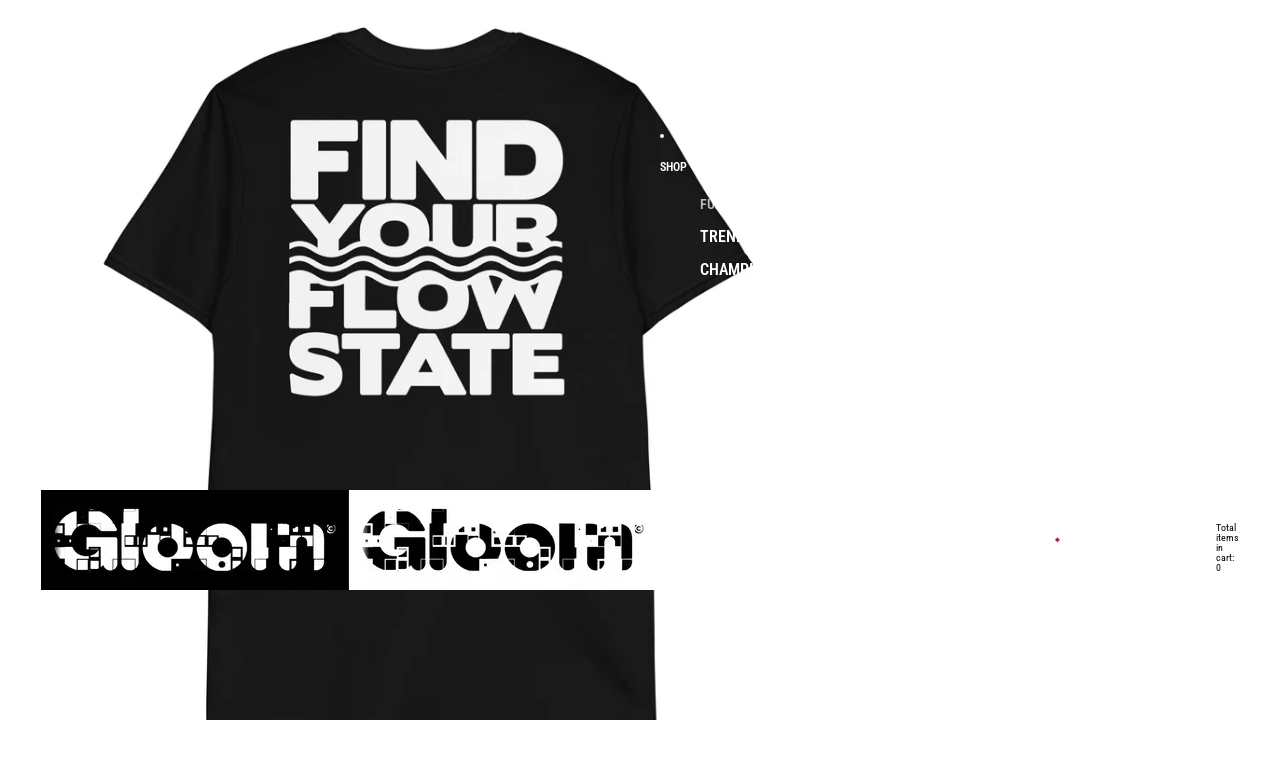

--- FILE ---
content_type: text/javascript
request_url: https://cdn-sf.vitals.app/assets/js/m11.383ce0feda8f7b972904.chunk.bundle.js
body_size: 2820
content:
"use strict";(window.webpackChunkvitalsLibrary=window.webpackChunkvitalsLibrary||[]).push([[122],{67906:(t,n,i)=>{i.d(n,{A:()=>s});var e=i(58578);var o=i.n(e)()(!1);o.push([t.id,".vtl-cb-main-widget{cursor:default;position:fixed;left:0;bottom:0;z-index:10000000;width:100%;box-shadow:rgba(0,0,0,.1) 0 0 9px 1px;color:#666;display:flex;align-items:baseline;justify-content:center;padding:16px}.vtl-cb-main-widget__content{text-align:center;font-size:14px;font-weight:normal;font-style:normal;display:flex;align-items:center;justify-content:center;flex-wrap:wrap}.vtl-cb-main-widget__text{padding-right:7px;color:#eee;text-align:left}.vtl-cb-main-widget__close-button,.vtl-cb-main-widget__accept-button{font-weight:bold;cursor:pointer;color:#151515;background-color:#ddd;padding:6px 20px;margin-right:10px;border-radius:4px}.vtl-cb-main-widget__text-link{text-decoration:underline}.vtl-cb-main-widget__outline-button{background-color:rgba(0,0,0,0);border:var(--p-border-width-1) solid var(--p-border)}@media(max-width: 768px){.vtl-cb-main-widget__content{flex-direction:column}.vtl-cb-main-widget__text,.vtl-cb-main-widget__close-button,.vtl-cb-main-widget__accept-button{width:100%;margin-bottom:10px}.vtl-cb-main-widget__content>div:last-of-type{margin-bottom:0}}",""]);const s=o},28347:(t,n,i)=>{i.d(n,{A:()=>s});var e=i(58578);var o=i.n(e)()(!1);o.push([t.id,".vtl-cb-main-widget{bottom:35px;width:90%;margin:auto 5%;border-radius:10px;box-shadow:1px 3px 8px rgba(0,0,0,.2)}@media(max-width: 768px){.vtl-cb-main-widget{bottom:15px}}",""]);const s=o},39498:(t,n,i)=>{i.d(n,{K:()=>e});class e{J78(t){}O40(){this.O33()&&this.W59()}N2(){}O33(){return!0}P17(t){}W59(){this.H73();this.P18();this.R19();this.F42();this.K28()}H73(){}P18(){}R19(){}F42(){}K28(){}}},75567:(t,n,i)=>{i.d(n,{V:()=>e});const e=['AD','AL','AT','AX','BA','BE','BG','BY','CH','CY','CZ','DE','DK','EE','ES','FI','FO','FR','GB','GG','GI','GR','HR','HU','IE','IM','IS','IT','JE','LI','LT','LU','LV','MC','MD','ME','MK','MT','NL','NO','PL','PT','RO','RS','RU','SE','SI','SJ','SK','SM','UA','VA','XK']},750:(t,n,i)=>{i.r(n);i.d(n,{J13:()=>C});var e=i(21076);var o=i(75567);var s=i(56691);var r;!function(t){t.Fill="fill";t.Text="text";t.Outline="outline"}(r||(r={}));var c;!function(t){t.Visible="visible";t.Hidden="hidden"}(c||(c={}));var a=i(10554);var l=i(39498);var d=i(46757);var u=i(43369);var b=i(31951);var v=i(57798);const h=(0,b.jb)({W67:21,Y75:22,P38:379,T82:511,Q30:512,P39:513,K59:514,A6:536,I17:859,K60:860,K61:866,M8:867,N24:871,I18:875},v.X.J13);var g=i(8302);var p=i(47730);var m=i(19661);var w=i(95956);var x=i(71683);var _=i(30607);var $=i(13515);var f=i(67906);var k=i(28347);const y={p75:!1,A7:!1,x63:!1};class S extends m.X{constructor(t=y){super(t);this.x53=a.b.Y2.o0(v.X.J13);this.Q74=this.x53[0];this.C48=this.x53[1];this.V6=this.W58.x63&&this.W58.p75}W59(){this.P18();this.R19();this.K28()}K28(){const t=document.querySelector('.vtl-cb-main-widget__accept-button');null==t||t.addEventListener('click',this.F56.bind(this),{once:!0});if(this.V6){const t=document.querySelector('.vtl-cb-main-widget__close-button');null==t||t.addEventListener('click',this.F57.bind(this),{once:!0})}}V35(){const t=this.V6?this.C48.J74:this.C48.Y6;const n=this.V6?this.C48.H27:this.C48.V70;const i=`<div class="vtl-cb-main-widget__accept-button">${this.Q74(n)}</div>`;const e=this.V6?`<div class="vtl-cb-main-widget__close-button">${this.Q74(this.C48.H28)}</div>`:'';const o=''!==h().Y75?`<span class="vtl-cb-main-widget__text-details">\n                         <a class="vtl-cb-main-widget__text-link"\n                              href="${h().Y75}" target="_blank">\n                              ${this.Q74(this.C48.U38)}\n                         </a>\n                   </span>`:'';return`\n            <div\n\t\t\t\tclass="vtl-cb-main-widget"\n\t\t\t\tdata-track-${g.Zt.S20}="${v.X.J13}"\n\t\t\t\tdata-track-${g.Zt.U12}="${g.XH.O42}"\n\t\t\t>\n                <div class="vtl-cb-main-widget__content">\n                    <div class="vtl-cb-main-widget__text">${this.Q74(t)}${o}</div>\n                    ${i}\n                    ${e}\n                </div>\n            </div>\n        `}P18(){var t;a.b.Y70.S61().append(this.V35());null===(t=a.b.Q41)||void 0===t||t.p42(`div[data-track-${g.Zt.S20}="${v.X.J13}"][data-track-${g.Zt.U12}="${g.XH.O42}"]`)}F57(){(0,p.gg)({S33:v.X.J13,U4:g.XH.y84});this.m79();this.P40(!1)}F56(){(0,p.gg)({S33:v.X.J13,U4:g.XH.M19});this.m79();this.P40(!0)}m79(){const t=document.querySelector('.vtl-cb-main-widget');t&&document.body.removeChild(t)}v3(t){var n;const i=u.ke.O34("_tracking_consent");if(i){const e=t?'1':'0';const o=decodeURIComponent(i);const s=JSON.parse(o);const r=null===(n=null==s?void 0:s.con)||void 0===n?void 0:n.CMP;(null==r?void 0:r.a)!==e&&(null==r?void 0:r.m)!==e&&(null==r?void 0:r.p)!==e&&w.a.Q38(new _.f(x._N,{msg:'Cookie banner consent was not set.',mid:v.X.J13}))}}P40(t){var n,i;this.V6&&(null===(i=null===(n=window.Shopify)||void 0===n?void 0:n.customerPrivacy)||void 0===i||i.setTrackingConsent({analytics:t,marketing:t,preferences:t},()=>{setTimeout(()=>{this.v3(t)},200)}));this.W58.A7&&u.ke.M21({name:s.u_,value:'1',days:365,sameSite:u.ng.Strict})}m80(){const t=h();const n=(0,$.K6)(t.K61);const i=(0,$.K6)(t.M8);const e=(0,$.K6)(t.I18);const o=t.N24;return o===r.Fill?`.vtl-cb-main-widget__close-button {\n                background-color: ${e};\n                color: ${i};\n                border: none;\n            }`:o===r.Text?`.vtl-cb-main-widget__close-button {\n                background: none;\n                color: ${i};\n                border: none;\n            }`:`.vtl-cb-main-widget__close-button {\n                background: none;\n                color: ${i};\n                border: 1px solid ${n}\n            }`}R19(){const t=h();let n='';const i=(0,$.K6)(t.T82);const e=(0,$.K6)(t.Q30);const o=(0,$.K6)(t.P39);const s=(0,$.K6)(t.K59);const r=(0,$.K6)(t.A6);'floating'===t.W67&&(n+=k.A);n+=`\n            .vtl-cb-main-widget {\n                background-color: ${i};\n            }\n            .vtl-cb-main-widget__text {\n                color: ${e};\n            }\n            .vtl-cb-main-widget__accept-button {\n                background-color: ${o};\n                color: ${s};\n            }\n            .vtl-cb-main-widget__text-link {\n                color: ${r};\n            }\n            ${this.m80()}\n        `;a.b.Y70.Q42(f.A.toString());a.b.Y70.Q42(n)}}(0,e.Cg)([d.o],S.prototype,"W59",null);(0,e.Cg)([d.o],S.prototype,"V35",null);class C extends l.K{constructor(){super();this.A7=h().I17===c.Visible;this.x63=h().K60===c.Visible}O40(){return(0,e.sH)(this,void 0,void 0,function*(){(yield this.O33())&&this.W59();if(this.x63){const t=document.querySelectorAll('a[href="#vtl:userRequestToChangeConsent"]');t.length&&t.forEach(t=>this.q31(t))}})}q31(t){t.addEventListener('click',t=>{t.preventDefault();if(!document.querySelector('.vtl-cb-main-widget')){this.p75=!0;this.W59()}})}O33(){return(0,e.sH)(this,void 0,void 0,function*(){if(a.b.J37.G83(window.Shopify)){console.info('Cookie banner is not visible in preview mode');return!1}if(this.x63){this.p75=yield a.b.U5.p75();if(this.p75)return!0}return!!this.A7&&(!this.x64()&&!(h().P38&&!this.A8()))})}A8(){return o.V.includes(a.b.Y2.E22())}x64(){return Boolean(u.ke.O34(s.u_))}W59(){new S({A7:this.A7,x63:this.x63,p75:this.p75||!1}).W59()}}(0,e.Cg)([d.o],C.prototype,"O40",null);(0,e.Cg)([d.o],C.prototype,"W59",null)},13515:(t,n,i)=>{i.d(n,{K6:()=>e,cH:()=>s,lj:()=>o});const e=t=>(null==t?void 0:t.trim())?t.includes('rgb')||t.includes('#')?t:`#${t}`:t;const o=(t,n)=>{if(t.includes('rgb'))return t;let i=t;i.length<5&&(i=i.replace(/[^#]/g,'$&$&'));const e=parseInt(i.slice(1,3),16);const o=parseInt(i.slice(3,5),16);const s=parseInt(i.slice(5,7),16);return n?`rgba(${e}, ${o}, ${s}, ${n})`:`rgb(${e}, ${o}, ${s})`};const s=(t,n)=>{if(!t||t.includes('rgba')||t.includes('#')&&9===t.length)return t;if(t.includes('rgb')){const i=t.replace(/[^\d,]/g,'').split(',');return`rgba(${i[0]}, ${i[1]}, ${i[2]}, ${n})`}if(t.includes('#')&&7===t.length){return`${t}${Math.round(255*n).toString(16).padStart(2,'0')}`}return t}}}]);